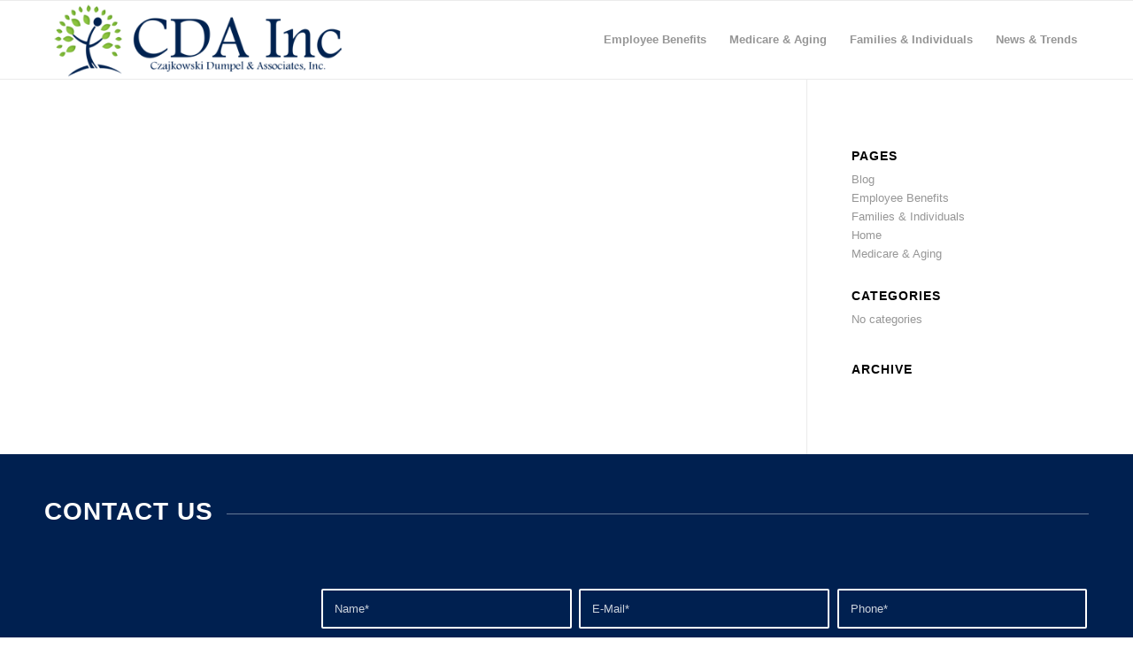

--- FILE ---
content_type: text/html; charset=UTF-8
request_url: https://cdainc.net/tag/procedure/
body_size: 10654
content:
<!DOCTYPE html>
<html lang="en-US" class="html_stretched responsive av-preloader-disabled  html_header_top html_logo_left html_main_nav_header html_menu_right html_slim html_header_sticky html_header_shrinking html_mobile_menu_phone html_header_searchicon_disabled html_content_align_center html_header_unstick_top_disabled html_header_stretch_disabled html_av-overlay-side html_av-overlay-side-classic html_av-submenu-noclone av-cookies-no-cookie-consent av-no-preview av-default-lightbox html_text_menu_active av-mobile-menu-switch-default">
<head>
<meta charset="UTF-8" />
<meta name="robots" content="noindex, follow" />


<!-- mobile setting -->
<meta name="viewport" content="width=device-width, initial-scale=1">

<!-- Scripts/CSS and wp_head hook -->
<title>procedure &#8211; CDA, Inc.</title>
<meta name='robots' content='max-image-preview:large' />
	<style>img:is([sizes="auto" i], [sizes^="auto," i]) { contain-intrinsic-size: 3000px 1500px }</style>
	<link rel="alternate" type="application/rss+xml" title="CDA, Inc. &raquo; Feed" href="https://cdainc.net/feed/" />
<link rel="alternate" type="application/rss+xml" title="CDA, Inc. &raquo; Comments Feed" href="https://cdainc.net/comments/feed/" />
<link rel="alternate" type="application/rss+xml" title="CDA, Inc. &raquo; procedure Tag Feed" href="https://cdainc.net/tag/procedure/feed/" />
<script type="text/javascript">
/* <![CDATA[ */
window._wpemojiSettings = {"baseUrl":"https:\/\/s.w.org\/images\/core\/emoji\/16.0.1\/72x72\/","ext":".png","svgUrl":"https:\/\/s.w.org\/images\/core\/emoji\/16.0.1\/svg\/","svgExt":".svg","source":{"concatemoji":"https:\/\/cdainc.net\/wp-includes\/js\/wp-emoji-release.min.js?ver=6.8.3"}};
/*! This file is auto-generated */
!function(s,n){var o,i,e;function c(e){try{var t={supportTests:e,timestamp:(new Date).valueOf()};sessionStorage.setItem(o,JSON.stringify(t))}catch(e){}}function p(e,t,n){e.clearRect(0,0,e.canvas.width,e.canvas.height),e.fillText(t,0,0);var t=new Uint32Array(e.getImageData(0,0,e.canvas.width,e.canvas.height).data),a=(e.clearRect(0,0,e.canvas.width,e.canvas.height),e.fillText(n,0,0),new Uint32Array(e.getImageData(0,0,e.canvas.width,e.canvas.height).data));return t.every(function(e,t){return e===a[t]})}function u(e,t){e.clearRect(0,0,e.canvas.width,e.canvas.height),e.fillText(t,0,0);for(var n=e.getImageData(16,16,1,1),a=0;a<n.data.length;a++)if(0!==n.data[a])return!1;return!0}function f(e,t,n,a){switch(t){case"flag":return n(e,"\ud83c\udff3\ufe0f\u200d\u26a7\ufe0f","\ud83c\udff3\ufe0f\u200b\u26a7\ufe0f")?!1:!n(e,"\ud83c\udde8\ud83c\uddf6","\ud83c\udde8\u200b\ud83c\uddf6")&&!n(e,"\ud83c\udff4\udb40\udc67\udb40\udc62\udb40\udc65\udb40\udc6e\udb40\udc67\udb40\udc7f","\ud83c\udff4\u200b\udb40\udc67\u200b\udb40\udc62\u200b\udb40\udc65\u200b\udb40\udc6e\u200b\udb40\udc67\u200b\udb40\udc7f");case"emoji":return!a(e,"\ud83e\udedf")}return!1}function g(e,t,n,a){var r="undefined"!=typeof WorkerGlobalScope&&self instanceof WorkerGlobalScope?new OffscreenCanvas(300,150):s.createElement("canvas"),o=r.getContext("2d",{willReadFrequently:!0}),i=(o.textBaseline="top",o.font="600 32px Arial",{});return e.forEach(function(e){i[e]=t(o,e,n,a)}),i}function t(e){var t=s.createElement("script");t.src=e,t.defer=!0,s.head.appendChild(t)}"undefined"!=typeof Promise&&(o="wpEmojiSettingsSupports",i=["flag","emoji"],n.supports={everything:!0,everythingExceptFlag:!0},e=new Promise(function(e){s.addEventListener("DOMContentLoaded",e,{once:!0})}),new Promise(function(t){var n=function(){try{var e=JSON.parse(sessionStorage.getItem(o));if("object"==typeof e&&"number"==typeof e.timestamp&&(new Date).valueOf()<e.timestamp+604800&&"object"==typeof e.supportTests)return e.supportTests}catch(e){}return null}();if(!n){if("undefined"!=typeof Worker&&"undefined"!=typeof OffscreenCanvas&&"undefined"!=typeof URL&&URL.createObjectURL&&"undefined"!=typeof Blob)try{var e="postMessage("+g.toString()+"("+[JSON.stringify(i),f.toString(),p.toString(),u.toString()].join(",")+"));",a=new Blob([e],{type:"text/javascript"}),r=new Worker(URL.createObjectURL(a),{name:"wpTestEmojiSupports"});return void(r.onmessage=function(e){c(n=e.data),r.terminate(),t(n)})}catch(e){}c(n=g(i,f,p,u))}t(n)}).then(function(e){for(var t in e)n.supports[t]=e[t],n.supports.everything=n.supports.everything&&n.supports[t],"flag"!==t&&(n.supports.everythingExceptFlag=n.supports.everythingExceptFlag&&n.supports[t]);n.supports.everythingExceptFlag=n.supports.everythingExceptFlag&&!n.supports.flag,n.DOMReady=!1,n.readyCallback=function(){n.DOMReady=!0}}).then(function(){return e}).then(function(){var e;n.supports.everything||(n.readyCallback(),(e=n.source||{}).concatemoji?t(e.concatemoji):e.wpemoji&&e.twemoji&&(t(e.twemoji),t(e.wpemoji)))}))}((window,document),window._wpemojiSettings);
/* ]]> */
</script>
<link rel='stylesheet' id='avia-grid-css' href='https://cdainc.net/wp-content/themes/enfold/css/grid.min.css?ver=6.0.2' type='text/css' media='all' />
<link rel='stylesheet' id='avia-base-css' href='https://cdainc.net/wp-content/themes/enfold/css/base.min.css?ver=6.0.2' type='text/css' media='all' />
<link rel='stylesheet' id='avia-layout-css' href='https://cdainc.net/wp-content/themes/enfold/css/layout.min.css?ver=6.0.2' type='text/css' media='all' />
<link rel='stylesheet' id='avia-module-blog-css' href='https://cdainc.net/wp-content/themes/enfold/config-templatebuilder/avia-shortcodes/blog/blog.min.css?ver=6.0.2' type='text/css' media='all' />
<link rel='stylesheet' id='avia-module-postslider-css' href='https://cdainc.net/wp-content/themes/enfold/config-templatebuilder/avia-shortcodes/postslider/postslider.min.css?ver=6.0.2' type='text/css' media='all' />
<link rel='stylesheet' id='avia-module-button-css' href='https://cdainc.net/wp-content/themes/enfold/config-templatebuilder/avia-shortcodes/buttons/buttons.min.css?ver=6.0.2' type='text/css' media='all' />
<link rel='stylesheet' id='avia-module-comments-css' href='https://cdainc.net/wp-content/themes/enfold/config-templatebuilder/avia-shortcodes/comments/comments.min.css?ver=6.0.2' type='text/css' media='all' />
<link rel='stylesheet' id='avia-module-contact-css' href='https://cdainc.net/wp-content/themes/enfold/config-templatebuilder/avia-shortcodes/contact/contact.min.css?ver=6.0.2' type='text/css' media='all' />
<link rel='stylesheet' id='avia-module-slideshow-css' href='https://cdainc.net/wp-content/themes/enfold/config-templatebuilder/avia-shortcodes/slideshow/slideshow.min.css?ver=6.0.2' type='text/css' media='all' />
<link rel='stylesheet' id='avia-module-gallery-css' href='https://cdainc.net/wp-content/themes/enfold/config-templatebuilder/avia-shortcodes/gallery/gallery.min.css?ver=6.0.2' type='text/css' media='all' />
<link rel='stylesheet' id='avia-module-gridrow-css' href='https://cdainc.net/wp-content/themes/enfold/config-templatebuilder/avia-shortcodes/grid_row/grid_row.min.css?ver=6.0.2' type='text/css' media='all' />
<link rel='stylesheet' id='avia-module-heading-css' href='https://cdainc.net/wp-content/themes/enfold/config-templatebuilder/avia-shortcodes/heading/heading.min.css?ver=6.0.2' type='text/css' media='all' />
<link rel='stylesheet' id='avia-module-hr-css' href='https://cdainc.net/wp-content/themes/enfold/config-templatebuilder/avia-shortcodes/hr/hr.min.css?ver=6.0.2' type='text/css' media='all' />
<link rel='stylesheet' id='avia-module-icon-css' href='https://cdainc.net/wp-content/themes/enfold/config-templatebuilder/avia-shortcodes/icon/icon.min.css?ver=6.0.2' type='text/css' media='all' />
<link rel='stylesheet' id='avia-module-iconbox-css' href='https://cdainc.net/wp-content/themes/enfold/config-templatebuilder/avia-shortcodes/iconbox/iconbox.min.css?ver=6.0.2' type='text/css' media='all' />
<link rel='stylesheet' id='avia-module-iconlist-css' href='https://cdainc.net/wp-content/themes/enfold/config-templatebuilder/avia-shortcodes/iconlist/iconlist.min.css?ver=6.0.2' type='text/css' media='all' />
<link rel='stylesheet' id='avia-module-image-css' href='https://cdainc.net/wp-content/themes/enfold/config-templatebuilder/avia-shortcodes/image/image.min.css?ver=6.0.2' type='text/css' media='all' />
<link rel='stylesheet' id='avia-module-social-css' href='https://cdainc.net/wp-content/themes/enfold/config-templatebuilder/avia-shortcodes/social_share/social_share.min.css?ver=6.0.2' type='text/css' media='all' />
<link rel='stylesheet' id='avia-module-tabs-css' href='https://cdainc.net/wp-content/themes/enfold/config-templatebuilder/avia-shortcodes/tabs/tabs.min.css?ver=6.0.2' type='text/css' media='all' />
<link rel='stylesheet' id='avia-module-team-css' href='https://cdainc.net/wp-content/themes/enfold/config-templatebuilder/avia-shortcodes/team/team.min.css?ver=6.0.2' type='text/css' media='all' />
<link rel='stylesheet' id='avia-module-testimonials-css' href='https://cdainc.net/wp-content/themes/enfold/config-templatebuilder/avia-shortcodes/testimonials/testimonials.min.css?ver=6.0.2' type='text/css' media='all' />
<link rel='stylesheet' id='avia-module-timeline-css' href='https://cdainc.net/wp-content/themes/enfold/config-templatebuilder/avia-shortcodes/timeline/timeline.min.css?ver=6.0.2' type='text/css' media='all' />
<link rel='stylesheet' id='avia-module-toggles-css' href='https://cdainc.net/wp-content/themes/enfold/config-templatebuilder/avia-shortcodes/toggles/toggles.min.css?ver=6.0.2' type='text/css' media='all' />
<link rel='stylesheet' id='avia-module-video-css' href='https://cdainc.net/wp-content/themes/enfold/config-templatebuilder/avia-shortcodes/video/video.min.css?ver=6.0.2' type='text/css' media='all' />
<style id='wp-emoji-styles-inline-css' type='text/css'>

	img.wp-smiley, img.emoji {
		display: inline !important;
		border: none !important;
		box-shadow: none !important;
		height: 1em !important;
		width: 1em !important;
		margin: 0 0.07em !important;
		vertical-align: -0.1em !important;
		background: none !important;
		padding: 0 !important;
	}
</style>
<link rel='stylesheet' id='wp-block-library-css' href='https://cdainc.net/wp-includes/css/dist/block-library/style.min.css?ver=6.8.3' type='text/css' media='all' />
<link rel='stylesheet' id='coblocks-frontend-css' href='https://cdainc.net/wp-content/plugins/coblocks/dist/style-coblocks-1.css?ver=3.1.16' type='text/css' media='all' />
<link rel='stylesheet' id='coblocks-extensions-css' href='https://cdainc.net/wp-content/plugins/coblocks/dist/style-coblocks-extensions.css?ver=3.1.16' type='text/css' media='all' />
<link rel='stylesheet' id='coblocks-animation-css' href='https://cdainc.net/wp-content/plugins/coblocks/dist/style-coblocks-animation.css?ver=2677611078ee87eb3b1c' type='text/css' media='all' />
<style id='global-styles-inline-css' type='text/css'>
:root{--wp--preset--aspect-ratio--square: 1;--wp--preset--aspect-ratio--4-3: 4/3;--wp--preset--aspect-ratio--3-4: 3/4;--wp--preset--aspect-ratio--3-2: 3/2;--wp--preset--aspect-ratio--2-3: 2/3;--wp--preset--aspect-ratio--16-9: 16/9;--wp--preset--aspect-ratio--9-16: 9/16;--wp--preset--color--black: #000000;--wp--preset--color--cyan-bluish-gray: #abb8c3;--wp--preset--color--white: #ffffff;--wp--preset--color--pale-pink: #f78da7;--wp--preset--color--vivid-red: #cf2e2e;--wp--preset--color--luminous-vivid-orange: #ff6900;--wp--preset--color--luminous-vivid-amber: #fcb900;--wp--preset--color--light-green-cyan: #7bdcb5;--wp--preset--color--vivid-green-cyan: #00d084;--wp--preset--color--pale-cyan-blue: #8ed1fc;--wp--preset--color--vivid-cyan-blue: #0693e3;--wp--preset--color--vivid-purple: #9b51e0;--wp--preset--color--metallic-red: #b02b2c;--wp--preset--color--maximum-yellow-red: #edae44;--wp--preset--color--yellow-sun: #eeee22;--wp--preset--color--palm-leaf: #83a846;--wp--preset--color--aero: #7bb0e7;--wp--preset--color--old-lavender: #745f7e;--wp--preset--color--steel-teal: #5f8789;--wp--preset--color--raspberry-pink: #d65799;--wp--preset--color--medium-turquoise: #4ecac2;--wp--preset--gradient--vivid-cyan-blue-to-vivid-purple: linear-gradient(135deg,rgba(6,147,227,1) 0%,rgb(155,81,224) 100%);--wp--preset--gradient--light-green-cyan-to-vivid-green-cyan: linear-gradient(135deg,rgb(122,220,180) 0%,rgb(0,208,130) 100%);--wp--preset--gradient--luminous-vivid-amber-to-luminous-vivid-orange: linear-gradient(135deg,rgba(252,185,0,1) 0%,rgba(255,105,0,1) 100%);--wp--preset--gradient--luminous-vivid-orange-to-vivid-red: linear-gradient(135deg,rgba(255,105,0,1) 0%,rgb(207,46,46) 100%);--wp--preset--gradient--very-light-gray-to-cyan-bluish-gray: linear-gradient(135deg,rgb(238,238,238) 0%,rgb(169,184,195) 100%);--wp--preset--gradient--cool-to-warm-spectrum: linear-gradient(135deg,rgb(74,234,220) 0%,rgb(151,120,209) 20%,rgb(207,42,186) 40%,rgb(238,44,130) 60%,rgb(251,105,98) 80%,rgb(254,248,76) 100%);--wp--preset--gradient--blush-light-purple: linear-gradient(135deg,rgb(255,206,236) 0%,rgb(152,150,240) 100%);--wp--preset--gradient--blush-bordeaux: linear-gradient(135deg,rgb(254,205,165) 0%,rgb(254,45,45) 50%,rgb(107,0,62) 100%);--wp--preset--gradient--luminous-dusk: linear-gradient(135deg,rgb(255,203,112) 0%,rgb(199,81,192) 50%,rgb(65,88,208) 100%);--wp--preset--gradient--pale-ocean: linear-gradient(135deg,rgb(255,245,203) 0%,rgb(182,227,212) 50%,rgb(51,167,181) 100%);--wp--preset--gradient--electric-grass: linear-gradient(135deg,rgb(202,248,128) 0%,rgb(113,206,126) 100%);--wp--preset--gradient--midnight: linear-gradient(135deg,rgb(2,3,129) 0%,rgb(40,116,252) 100%);--wp--preset--font-size--small: 1rem;--wp--preset--font-size--medium: 1.125rem;--wp--preset--font-size--large: 1.75rem;--wp--preset--font-size--x-large: clamp(1.75rem, 3vw, 2.25rem);--wp--preset--spacing--20: 0.44rem;--wp--preset--spacing--30: 0.67rem;--wp--preset--spacing--40: 1rem;--wp--preset--spacing--50: 1.5rem;--wp--preset--spacing--60: 2.25rem;--wp--preset--spacing--70: 3.38rem;--wp--preset--spacing--80: 5.06rem;--wp--preset--shadow--natural: 6px 6px 9px rgba(0, 0, 0, 0.2);--wp--preset--shadow--deep: 12px 12px 50px rgba(0, 0, 0, 0.4);--wp--preset--shadow--sharp: 6px 6px 0px rgba(0, 0, 0, 0.2);--wp--preset--shadow--outlined: 6px 6px 0px -3px rgba(255, 255, 255, 1), 6px 6px rgba(0, 0, 0, 1);--wp--preset--shadow--crisp: 6px 6px 0px rgba(0, 0, 0, 1);}:root { --wp--style--global--content-size: 800px;--wp--style--global--wide-size: 1130px; }:where(body) { margin: 0; }.wp-site-blocks > .alignleft { float: left; margin-right: 2em; }.wp-site-blocks > .alignright { float: right; margin-left: 2em; }.wp-site-blocks > .aligncenter { justify-content: center; margin-left: auto; margin-right: auto; }:where(.is-layout-flex){gap: 0.5em;}:where(.is-layout-grid){gap: 0.5em;}.is-layout-flow > .alignleft{float: left;margin-inline-start: 0;margin-inline-end: 2em;}.is-layout-flow > .alignright{float: right;margin-inline-start: 2em;margin-inline-end: 0;}.is-layout-flow > .aligncenter{margin-left: auto !important;margin-right: auto !important;}.is-layout-constrained > .alignleft{float: left;margin-inline-start: 0;margin-inline-end: 2em;}.is-layout-constrained > .alignright{float: right;margin-inline-start: 2em;margin-inline-end: 0;}.is-layout-constrained > .aligncenter{margin-left: auto !important;margin-right: auto !important;}.is-layout-constrained > :where(:not(.alignleft):not(.alignright):not(.alignfull)){max-width: var(--wp--style--global--content-size);margin-left: auto !important;margin-right: auto !important;}.is-layout-constrained > .alignwide{max-width: var(--wp--style--global--wide-size);}body .is-layout-flex{display: flex;}.is-layout-flex{flex-wrap: wrap;align-items: center;}.is-layout-flex > :is(*, div){margin: 0;}body .is-layout-grid{display: grid;}.is-layout-grid > :is(*, div){margin: 0;}body{padding-top: 0px;padding-right: 0px;padding-bottom: 0px;padding-left: 0px;}a:where(:not(.wp-element-button)){text-decoration: underline;}:root :where(.wp-element-button, .wp-block-button__link){background-color: #32373c;border-width: 0;color: #fff;font-family: inherit;font-size: inherit;line-height: inherit;padding: calc(0.667em + 2px) calc(1.333em + 2px);text-decoration: none;}.has-black-color{color: var(--wp--preset--color--black) !important;}.has-cyan-bluish-gray-color{color: var(--wp--preset--color--cyan-bluish-gray) !important;}.has-white-color{color: var(--wp--preset--color--white) !important;}.has-pale-pink-color{color: var(--wp--preset--color--pale-pink) !important;}.has-vivid-red-color{color: var(--wp--preset--color--vivid-red) !important;}.has-luminous-vivid-orange-color{color: var(--wp--preset--color--luminous-vivid-orange) !important;}.has-luminous-vivid-amber-color{color: var(--wp--preset--color--luminous-vivid-amber) !important;}.has-light-green-cyan-color{color: var(--wp--preset--color--light-green-cyan) !important;}.has-vivid-green-cyan-color{color: var(--wp--preset--color--vivid-green-cyan) !important;}.has-pale-cyan-blue-color{color: var(--wp--preset--color--pale-cyan-blue) !important;}.has-vivid-cyan-blue-color{color: var(--wp--preset--color--vivid-cyan-blue) !important;}.has-vivid-purple-color{color: var(--wp--preset--color--vivid-purple) !important;}.has-metallic-red-color{color: var(--wp--preset--color--metallic-red) !important;}.has-maximum-yellow-red-color{color: var(--wp--preset--color--maximum-yellow-red) !important;}.has-yellow-sun-color{color: var(--wp--preset--color--yellow-sun) !important;}.has-palm-leaf-color{color: var(--wp--preset--color--palm-leaf) !important;}.has-aero-color{color: var(--wp--preset--color--aero) !important;}.has-old-lavender-color{color: var(--wp--preset--color--old-lavender) !important;}.has-steel-teal-color{color: var(--wp--preset--color--steel-teal) !important;}.has-raspberry-pink-color{color: var(--wp--preset--color--raspberry-pink) !important;}.has-medium-turquoise-color{color: var(--wp--preset--color--medium-turquoise) !important;}.has-black-background-color{background-color: var(--wp--preset--color--black) !important;}.has-cyan-bluish-gray-background-color{background-color: var(--wp--preset--color--cyan-bluish-gray) !important;}.has-white-background-color{background-color: var(--wp--preset--color--white) !important;}.has-pale-pink-background-color{background-color: var(--wp--preset--color--pale-pink) !important;}.has-vivid-red-background-color{background-color: var(--wp--preset--color--vivid-red) !important;}.has-luminous-vivid-orange-background-color{background-color: var(--wp--preset--color--luminous-vivid-orange) !important;}.has-luminous-vivid-amber-background-color{background-color: var(--wp--preset--color--luminous-vivid-amber) !important;}.has-light-green-cyan-background-color{background-color: var(--wp--preset--color--light-green-cyan) !important;}.has-vivid-green-cyan-background-color{background-color: var(--wp--preset--color--vivid-green-cyan) !important;}.has-pale-cyan-blue-background-color{background-color: var(--wp--preset--color--pale-cyan-blue) !important;}.has-vivid-cyan-blue-background-color{background-color: var(--wp--preset--color--vivid-cyan-blue) !important;}.has-vivid-purple-background-color{background-color: var(--wp--preset--color--vivid-purple) !important;}.has-metallic-red-background-color{background-color: var(--wp--preset--color--metallic-red) !important;}.has-maximum-yellow-red-background-color{background-color: var(--wp--preset--color--maximum-yellow-red) !important;}.has-yellow-sun-background-color{background-color: var(--wp--preset--color--yellow-sun) !important;}.has-palm-leaf-background-color{background-color: var(--wp--preset--color--palm-leaf) !important;}.has-aero-background-color{background-color: var(--wp--preset--color--aero) !important;}.has-old-lavender-background-color{background-color: var(--wp--preset--color--old-lavender) !important;}.has-steel-teal-background-color{background-color: var(--wp--preset--color--steel-teal) !important;}.has-raspberry-pink-background-color{background-color: var(--wp--preset--color--raspberry-pink) !important;}.has-medium-turquoise-background-color{background-color: var(--wp--preset--color--medium-turquoise) !important;}.has-black-border-color{border-color: var(--wp--preset--color--black) !important;}.has-cyan-bluish-gray-border-color{border-color: var(--wp--preset--color--cyan-bluish-gray) !important;}.has-white-border-color{border-color: var(--wp--preset--color--white) !important;}.has-pale-pink-border-color{border-color: var(--wp--preset--color--pale-pink) !important;}.has-vivid-red-border-color{border-color: var(--wp--preset--color--vivid-red) !important;}.has-luminous-vivid-orange-border-color{border-color: var(--wp--preset--color--luminous-vivid-orange) !important;}.has-luminous-vivid-amber-border-color{border-color: var(--wp--preset--color--luminous-vivid-amber) !important;}.has-light-green-cyan-border-color{border-color: var(--wp--preset--color--light-green-cyan) !important;}.has-vivid-green-cyan-border-color{border-color: var(--wp--preset--color--vivid-green-cyan) !important;}.has-pale-cyan-blue-border-color{border-color: var(--wp--preset--color--pale-cyan-blue) !important;}.has-vivid-cyan-blue-border-color{border-color: var(--wp--preset--color--vivid-cyan-blue) !important;}.has-vivid-purple-border-color{border-color: var(--wp--preset--color--vivid-purple) !important;}.has-metallic-red-border-color{border-color: var(--wp--preset--color--metallic-red) !important;}.has-maximum-yellow-red-border-color{border-color: var(--wp--preset--color--maximum-yellow-red) !important;}.has-yellow-sun-border-color{border-color: var(--wp--preset--color--yellow-sun) !important;}.has-palm-leaf-border-color{border-color: var(--wp--preset--color--palm-leaf) !important;}.has-aero-border-color{border-color: var(--wp--preset--color--aero) !important;}.has-old-lavender-border-color{border-color: var(--wp--preset--color--old-lavender) !important;}.has-steel-teal-border-color{border-color: var(--wp--preset--color--steel-teal) !important;}.has-raspberry-pink-border-color{border-color: var(--wp--preset--color--raspberry-pink) !important;}.has-medium-turquoise-border-color{border-color: var(--wp--preset--color--medium-turquoise) !important;}.has-vivid-cyan-blue-to-vivid-purple-gradient-background{background: var(--wp--preset--gradient--vivid-cyan-blue-to-vivid-purple) !important;}.has-light-green-cyan-to-vivid-green-cyan-gradient-background{background: var(--wp--preset--gradient--light-green-cyan-to-vivid-green-cyan) !important;}.has-luminous-vivid-amber-to-luminous-vivid-orange-gradient-background{background: var(--wp--preset--gradient--luminous-vivid-amber-to-luminous-vivid-orange) !important;}.has-luminous-vivid-orange-to-vivid-red-gradient-background{background: var(--wp--preset--gradient--luminous-vivid-orange-to-vivid-red) !important;}.has-very-light-gray-to-cyan-bluish-gray-gradient-background{background: var(--wp--preset--gradient--very-light-gray-to-cyan-bluish-gray) !important;}.has-cool-to-warm-spectrum-gradient-background{background: var(--wp--preset--gradient--cool-to-warm-spectrum) !important;}.has-blush-light-purple-gradient-background{background: var(--wp--preset--gradient--blush-light-purple) !important;}.has-blush-bordeaux-gradient-background{background: var(--wp--preset--gradient--blush-bordeaux) !important;}.has-luminous-dusk-gradient-background{background: var(--wp--preset--gradient--luminous-dusk) !important;}.has-pale-ocean-gradient-background{background: var(--wp--preset--gradient--pale-ocean) !important;}.has-electric-grass-gradient-background{background: var(--wp--preset--gradient--electric-grass) !important;}.has-midnight-gradient-background{background: var(--wp--preset--gradient--midnight) !important;}.has-small-font-size{font-size: var(--wp--preset--font-size--small) !important;}.has-medium-font-size{font-size: var(--wp--preset--font-size--medium) !important;}.has-large-font-size{font-size: var(--wp--preset--font-size--large) !important;}.has-x-large-font-size{font-size: var(--wp--preset--font-size--x-large) !important;}
:where(.wp-block-post-template.is-layout-flex){gap: 1.25em;}:where(.wp-block-post-template.is-layout-grid){gap: 1.25em;}
:where(.wp-block-columns.is-layout-flex){gap: 2em;}:where(.wp-block-columns.is-layout-grid){gap: 2em;}
:root :where(.wp-block-pullquote){font-size: 1.5em;line-height: 1.6;}
</style>
<link rel='stylesheet' id='wp-components-css' href='https://cdainc.net/wp-includes/css/dist/components/style.min.css?ver=6.8.3' type='text/css' media='all' />
<link rel='stylesheet' id='godaddy-styles-css' href='https://cdainc.net/wp-content/mu-plugins/vendor/wpex/godaddy-launch/includes/Dependencies/GoDaddy/Styles/build/latest.css?ver=2.0.2' type='text/css' media='all' />
<link rel='stylesheet' id='avia-scs-css' href='https://cdainc.net/wp-content/themes/enfold/css/shortcodes.min.css?ver=6.0.2' type='text/css' media='all' />
<link rel='stylesheet' id='avia-fold-unfold-css' href='https://cdainc.net/wp-content/themes/enfold/css/avia-snippet-fold-unfold.min.css?ver=6.0.2' type='text/css' media='all' />
<link rel='stylesheet' id='avia-popup-css-css' href='https://cdainc.net/wp-content/themes/enfold/js/aviapopup/magnific-popup.min.css?ver=6.0.2' type='text/css' media='screen' />
<link rel='stylesheet' id='avia-lightbox-css' href='https://cdainc.net/wp-content/themes/enfold/css/avia-snippet-lightbox.min.css?ver=6.0.2' type='text/css' media='screen' />
<link rel='stylesheet' id='avia-dynamic-css' href='https://cdainc.net/wp-content/uploads/dynamic_avia/enfold.css?ver=690cc8d4c5867' type='text/css' media='all' />
<link rel='stylesheet' id='avia-custom-css' href='https://cdainc.net/wp-content/themes/enfold/css/custom.css?ver=6.0.2' type='text/css' media='all' />
<script type="text/javascript" src="https://cdainc.net/wp-includes/js/jquery/jquery.min.js?ver=3.7.1" id="jquery-core-js"></script>
<script type="text/javascript" src="https://cdainc.net/wp-includes/js/jquery/jquery-migrate.min.js?ver=3.4.1" id="jquery-migrate-js"></script>
<script type="text/javascript" src="https://cdainc.net/wp-content/themes/enfold/js/avia-js.min.js?ver=6.0.2" id="avia-js-js"></script>
<script type="text/javascript" src="https://cdainc.net/wp-content/themes/enfold/js/avia-compat.min.js?ver=6.0.2" id="avia-compat-js"></script>
<link rel="https://api.w.org/" href="https://cdainc.net/wp-json/" /><link rel="alternate" title="JSON" type="application/json" href="https://cdainc.net/wp-json/wp/v2/tags/101" /><link rel="EditURI" type="application/rsd+xml" title="RSD" href="https://cdainc.net/xmlrpc.php?rsd" />
<meta name="generator" content="WordPress 6.8.3" />
<link rel="profile" href="https://gmpg.org/xfn/11" />
<link rel="alternate" type="application/rss+xml" title="CDA, Inc. RSS2 Feed" href="https://cdainc.net/feed/" />
<link rel="pingback" href="https://cdainc.net/xmlrpc.php" />
<!--[if lt IE 9]><script src="https://cdainc.net/wp-content/themes/enfold/js/html5shiv.js"></script><![endif]-->
<link rel="icon" href="https://cdainc.net/wp-content/uploads/2024/08/cropped-CDA-Favicon-300x300.png" type="image/png">
<link rel="icon" href="https://cdainc.net/wp-content/uploads/2024/08/cropped-CDA-Favicon-32x32.png" sizes="32x32" />
<link rel="icon" href="https://cdainc.net/wp-content/uploads/2024/08/cropped-CDA-Favicon-192x192.png" sizes="192x192" />
<link rel="apple-touch-icon" href="https://cdainc.net/wp-content/uploads/2024/08/cropped-CDA-Favicon-180x180.png" />
<meta name="msapplication-TileImage" content="https://cdainc.net/wp-content/uploads/2024/08/cropped-CDA-Favicon-270x270.png" />
<style type="text/css">
		@font-face {font-family: 'entypo-fontello'; font-weight: normal; font-style: normal; font-display: auto;
		src: url('https://cdainc.net/wp-content/themes/enfold/config-templatebuilder/avia-template-builder/assets/fonts/entypo-fontello.woff2') format('woff2'),
		url('https://cdainc.net/wp-content/themes/enfold/config-templatebuilder/avia-template-builder/assets/fonts/entypo-fontello.woff') format('woff'),
		url('https://cdainc.net/wp-content/themes/enfold/config-templatebuilder/avia-template-builder/assets/fonts/entypo-fontello.ttf') format('truetype'),
		url('https://cdainc.net/wp-content/themes/enfold/config-templatebuilder/avia-template-builder/assets/fonts/entypo-fontello.svg#entypo-fontello') format('svg'),
		url('https://cdainc.net/wp-content/themes/enfold/config-templatebuilder/avia-template-builder/assets/fonts/entypo-fontello.eot'),
		url('https://cdainc.net/wp-content/themes/enfold/config-templatebuilder/avia-template-builder/assets/fonts/entypo-fontello.eot?#iefix') format('embedded-opentype');
		} #top .avia-font-entypo-fontello, body .avia-font-entypo-fontello, html body [data-av_iconfont='entypo-fontello']:before{ font-family: 'entypo-fontello'; }
		</style>

<!--
Debugging Info for Theme support: 

Theme: Enfold
Version: 6.0.2
Installed: enfold
AviaFramework Version: 5.6
AviaBuilder Version: 5.3
aviaElementManager Version: 1.0.1
ML:512-PU:25-PLA:2
WP:6.8.3
Compress: CSS:load minified only - JS:load minified only
Updates: enabled - token has changed and not verified
PLAu:1
-->
</head>

<body id="top" class="archive tag tag-procedure tag-101 wp-theme-enfold stretched rtl_columns av-curtain-numeric avia-responsive-images-support" itemscope="itemscope" itemtype="https://schema.org/WebPage" >

	
	<div id='wrap_all'>

	
<header id='header' class='all_colors header_color light_bg_color  av_header_top av_logo_left av_main_nav_header av_menu_right av_slim av_header_sticky av_header_shrinking av_header_stretch_disabled av_mobile_menu_phone av_header_searchicon_disabled av_header_unstick_top_disabled av_bottom_nav_disabled  av_header_border_disabled' data-av_shrink_factor='50' role="banner" itemscope="itemscope" itemtype="https://schema.org/WPHeader" >

		<div  id='header_main' class='container_wrap container_wrap_logo'>

        <div class='container av-logo-container'><div class='inner-container'><span class='logo avia-standard-logo'><a href='https://cdainc.net/' class='' aria-label='CDA-logo-h3' title='CDA-logo-h3'><img src="https://cdainc.net/wp-content/uploads/2024/08/CDA-logo-h3.png" srcset="https://cdainc.net/wp-content/uploads/2024/08/CDA-logo-h3.png 400w, https://cdainc.net/wp-content/uploads/2024/08/CDA-logo-h3-300x76.png 300w" sizes="(max-width: 400px) 100vw, 400px" height="100" width="300" alt='CDA, Inc.' title='CDA-logo-h3' /></a></span><nav class='main_menu' data-selectname='Select a page'  role="navigation" itemscope="itemscope" itemtype="https://schema.org/SiteNavigationElement" ><div class="avia-menu av-main-nav-wrap"><ul role="menu" class="menu av-main-nav" id="avia-menu"><li role="menuitem" id="menu-item-90" class="menu-item menu-item-type-post_type menu-item-object-page menu-item-top-level menu-item-top-level-1"><a href="https://cdainc.net/employee-benefits/" itemprop="url" tabindex="0"><span class="avia-bullet"></span><span class="avia-menu-text">Employee Benefits</span><span class="avia-menu-fx"><span class="avia-arrow-wrap"><span class="avia-arrow"></span></span></span></a></li>
<li role="menuitem" id="menu-item-115" class="menu-item menu-item-type-post_type menu-item-object-page menu-item-top-level menu-item-top-level-2"><a href="https://cdainc.net/medicare-aging/" itemprop="url" tabindex="0"><span class="avia-bullet"></span><span class="avia-menu-text">Medicare &#038; Aging</span><span class="avia-menu-fx"><span class="avia-arrow-wrap"><span class="avia-arrow"></span></span></span></a></li>
<li role="menuitem" id="menu-item-129" class="menu-item menu-item-type-post_type menu-item-object-page menu-item-top-level menu-item-top-level-3"><a href="https://cdainc.net/families-individuals/" itemprop="url" tabindex="0"><span class="avia-bullet"></span><span class="avia-menu-text">Families &#038; Individuals</span><span class="avia-menu-fx"><span class="avia-arrow-wrap"><span class="avia-arrow"></span></span></span></a></li>
<li role="menuitem" id="menu-item-2034" class="menu-item menu-item-type-custom menu-item-object-custom menu-item-top-level menu-item-top-level-4"><a href="https://blog.cdainc.net/" itemprop="url" tabindex="0"><span class="avia-bullet"></span><span class="avia-menu-text">News &#038; Trends</span><span class="avia-menu-fx"><span class="avia-arrow-wrap"><span class="avia-arrow"></span></span></span></a></li>
<li class="av-burger-menu-main menu-item-avia-special " role="menuitem">
	        			<a href="#" aria-label="Menu" aria-hidden="false">
							<span class="av-hamburger av-hamburger--spin av-js-hamburger">
								<span class="av-hamburger-box">
						          <span class="av-hamburger-inner"></span>
						          <strong>Menu</strong>
								</span>
							</span>
							<span class="avia_hidden_link_text">Menu</span>
						</a>
	        		   </li></ul></div></nav></div> </div> 
		<!-- end container_wrap-->
		</div>
<div class="header_bg"></div>
<!-- end header -->
</header>

	<div id='main' class='all_colors' data-scroll-offset='88'>

	
		<div class='container_wrap container_wrap_first main_color sidebar_right'>

			<div class='container template-blog '>

				<main class='content av-content-small alpha units av-main-tag'  role="main" itemprop="mainContentOfPage" itemscope="itemscope" itemtype="https://schema.org/Blog" >

					<div class="category-term-description">
											</div>

					
				<!--end content-->
				</main>

				<aside class='sidebar sidebar_right   alpha units'  role="complementary" itemscope="itemscope" itemtype="https://schema.org/WPSideBar" ><div class="inner_sidebar extralight-border"><section class="widget widget_pages"><h3 class='widgettitle'>Pages</h3><ul><li class="page_item page-item-5 current_page_parent"><a href="https://cdainc.net/blog/">Blog</a></li>
<li class="page_item page-item-49"><a href="https://cdainc.net/employee-benefits/">Employee Benefits</a></li>
<li class="page_item page-item-126"><a href="https://cdainc.net/families-individuals/">Families &#038; Individuals</a></li>
<li class="page_item page-item-4"><a href="https://cdainc.net/">Home</a></li>
<li class="page_item page-item-110"><a href="https://cdainc.net/medicare-aging/">Medicare &#038; Aging</a></li>
</ul><span class="seperator extralight-border"></span></section><section class="widget widget_categories"><h3 class='widgettitle'>Categories</h3><ul><li class="cat-item-none">No categories</li></ul><span class="seperator extralight-border"></span></section><section class="widget widget_archive"><h3 class='widgettitle'>Archive</h3><ul></ul><span class="seperator extralight-border"></span></section></div></aside>
			</div><!--end container-->

		</div><!-- close default .container_wrap element -->

<div class="footer-page-content footer_color" id="footer-page"><style type="text/css" data-created_by="avia_inline_auto" id="style-css-av-m08azut8-c6e4cc9c5310ad97f7cd7b1cc67f3962">
.avia-section.av-m08azut8-c6e4cc9c5310ad97f7cd7b1cc67f3962{
background-color:#002050;
background-image:unset;
}
</style>
<div id='contact'  class='avia-section av-m08azut8-c6e4cc9c5310ad97f7cd7b1cc67f3962 main_color avia-section-default avia-no-border-styling  avia-builder-el-0  avia-builder-el-no-sibling  avia-bg-style-scroll container_wrap fullsize'  ><div class='container av-section-cont-open' ><main  role="main" itemprop="mainContentOfPage" itemscope="itemscope" itemtype="https://schema.org/Blog"  class='template-page content  av-content-full alpha units'><div class='post-entry post-entry-type-page post-entry-85'><div class='entry-content-wrapper clearfix'>

<style type="text/css" data-created_by="avia_inline_auto" id="style-css-av-m08ax3li-1bda81bcde74fe49184d81cec05f0d6a">
#top .av-special-heading.av-m08ax3li-1bda81bcde74fe49184d81cec05f0d6a{
padding-bottom:10px;
color:#ffffff;
}
body .av-special-heading.av-m08ax3li-1bda81bcde74fe49184d81cec05f0d6a .av-special-heading-tag .heading-char{
font-size:25px;
}
.av-special-heading.av-m08ax3li-1bda81bcde74fe49184d81cec05f0d6a .special-heading-inner-border{
border-color:#ffffff;
}
.av-special-heading.av-m08ax3li-1bda81bcde74fe49184d81cec05f0d6a .av-subheading{
font-size:15px;
}
body .av-special-heading.av-m08ax3li-1bda81bcde74fe49184d81cec05f0d6a .av-special-heading-tag .heading-wrap:before{
border-color:#ffffff;
}
body .av-special-heading.av-m08ax3li-1bda81bcde74fe49184d81cec05f0d6a .av-special-heading-tag .heading-wrap:after{
border-color:#ffffff;
}
</style>
<div  class='av-special-heading av-m08ax3li-1bda81bcde74fe49184d81cec05f0d6a av-special-heading-h2 custom-color-heading  avia-builder-el-1  el_before_av_one_fourth  avia-builder-el-first '><h2 class='av-special-heading-tag '  itemprop="headline"  >Contact Us</h2><div class="special-heading-border"><div class="special-heading-inner-border"></div></div></div>
<div class='flex_column_table av-3bppl-12f890bce54b2cf671a6d5292d5b5b80 sc-av_one_fourth av-equal-height-column-flextable'><div  class='flex_column av-3bppl-12f890bce54b2cf671a6d5292d5b5b80 av_one_fourth  avia-builder-el-2  el_after_av_heading  el_before_av_three_fourth  first flex_column_table_cell av-equal-height-column av-align-middle  '     ><style type="text/css" data-created_by="avia_inline_auto" id="style-css-av-a3ex-14daacb06db692feff703a1b5e5e3b6c">
#top .avia-icon-list-container.av-a3ex-14daacb06db692feff703a1b5e5e3b6c .iconlist_icon{
color:#8dc540;
font-size:18px;
}
#top #wrap_all .avia-icon-list-container.av-a3ex-14daacb06db692feff703a1b5e5e3b6c .av_iconlist_title{
font-size:18px;
color:#ffffff;
}
.avia-icon-list-container.av-a3ex-14daacb06db692feff703a1b5e5e3b6c .iconlist_content{
font-size:18px;
color:#ffffff;
}
</style>
<div  class='avia-icon-list-container av-a3ex-14daacb06db692feff703a1b5e5e3b6c  avia-builder-el-3  avia-builder-el-no-sibling '><ul class='avia-icon-list avia_animate_when_almost_visible avia-icon-list-left av-iconlist-small av-a3ex-14daacb06db692feff703a1b5e5e3b6c avia-iconlist-animate'>
<li><div class='iconlist_icon av-2dkmd-adb8699b47cace6b0c02d75196426e72 avia-font-entypo-fontello'><span class='iconlist-char' aria-hidden='true' data-av_icon='' data-av_iconfont='entypo-fontello'></span></div><article class="article-icon-entry av-iconlist-empty"  itemscope="itemscope" itemtype="https://schema.org/CreativeWork" ><div class="iconlist_content_wrap"><header class="entry-content-header"><div class='av_iconlist_title iconlist_title_small  av_inherit_color'  itemprop="headline" >(770) 449-7369</div></header><div class='iconlist_content av_inherit_color'  itemprop="text" ></div></div><footer class="entry-footer"></footer></article><div class="iconlist-timeline"></div></li>
<li><div class='iconlist_icon av-1a135-8a38b4699ff0d44aa6bf127f5848c29a avia-font-entypo-fontello'><span class='iconlist-char' aria-hidden='true' data-av_icon='' data-av_iconfont='entypo-fontello'></span></div><article class="article-icon-entry av-iconlist-empty"  itemscope="itemscope" itemtype="https://schema.org/CreativeWork" ><div class="iconlist_content_wrap"><header class="entry-content-header"><div class='av_iconlist_title iconlist_title_small  av_inherit_color'  itemprop="headline" >(770) 449-1093</div></header><div class='iconlist_content av_inherit_color'  itemprop="text" ></div></div><footer class="entry-footer"></footer></article><div class="iconlist-timeline"></div></li>
<li><div class='iconlist_icon av-oovl-16aee6e700d8b6f23efcc737fe56cc2e avia-font-entypo-fontello'><span class='iconlist-char' aria-hidden='true' data-av_icon='' data-av_iconfont='entypo-fontello'></span></div><article class="article-icon-entry av-iconlist-empty"  itemscope="itemscope" itemtype="https://schema.org/CreativeWork" ><div class="iconlist_content_wrap"><header class="entry-content-header"><div class='av_iconlist_title iconlist_title_small  av_inherit_color'  itemprop="headline" >45 Innovation Drive,<br />Ste. 230<br />Peachtree Corners, Ga 30092</div></header><div class='iconlist_content av_inherit_color'  itemprop="text" ></div></div><footer class="entry-footer"></footer></article><div class="iconlist-timeline"></div></li>
<li><div class='iconlist_icon av-oovl-1-44bd1d3fb737500db151c934071237cb avia-font-entypo-fontello'><span class='iconlist-char' aria-hidden='true' data-av_icon='' data-av_iconfont='entypo-fontello'></span></div><article class="article-icon-entry av-iconlist-empty"  itemscope="itemscope" itemtype="https://schema.org/CreativeWork" ><div class="iconlist_content_wrap"><header class="entry-content-header"><div class='av_iconlist_title iconlist_title_small  av_inherit_color'  itemprop="headline" ><a href='https://linkedin.com' title='LinkedIn' target="_blank" rel="noopener noreferrer">LinkedIn</a></div></header><div class='iconlist_content av_inherit_color'  itemprop="text" ></div></div><footer class="entry-footer"></footer></article><div class="iconlist-timeline"></div></li>
</ul></div></div><div class='av-flex-placeholder'></div><div  class='flex_column av-3v6sh-3c3221c4874c852c07164c6688a7eb56 av_three_fourth  avia-builder-el-4  el_after_av_one_fourth  avia-builder-el-last  flex_column_table_cell av-equal-height-column av-align-middle  '     ><form action="https://cdainc.net/footer/" method="post" data-fields-with-error="Found errors in the following field(s):" class="avia_ajax_form av-form-labels-hidden   avia-builder-el-5  avia-builder-el-no-sibling  av-custom-form-color av-light-form " data-avia-form-id="1" data-avia-redirect='' ><fieldset><p class='  first_form  form_element form_element_third' id='element_avia_1_1'><label for="avia_1_1">Name <abbr class="required" title="required">*</abbr></label> <input name="avia_1_1" class="text_input is_empty" type="text" id="avia_1_1" value=""  placeholder='Name*'/></p><p class='  form_element form_element_third' id='element_avia_2_1'><label for="avia_2_1">E-Mail <abbr class="required" title="required">*</abbr></label> <input name="avia_2_1" class="text_input is_email" type="text" id="avia_2_1" value=""  placeholder='E-Mail*'/></p><p class='  form_element form_element_third' id='element_avia_3_1'><label for="avia_3_1">Phone <abbr class="required" title="required">*</abbr></label> <input name="avia_3_1" class="text_input is_phone" type="text" id="avia_3_1" value=""  placeholder='Phone*'/></p><p class='  first_form  form_element form_fullwidth av-last-visible-form-element' id='element_avia_4_1'><label for="avia_4_1" class="textare_label hidden textare_label_avia_4_1">Message</label><textarea  placeholder='Message' name="avia_4_1" class="text_area " cols="40" rows="7" id="avia_4_1" ></textarea></p><p class="hidden"><input type="text" name="avia_5_1" class="hidden " id="avia_5_1" value="" /></p><p class="form_element "><input type="hidden" value="1" name="avia_generated_form1" /><input type="submit" value="Submit" class="button"  data-sending-label="Sending"/></p></fieldset></form><div id="ajaxresponse_1" class="ajaxresponse ajaxresponse_1 hidden"></div></div></div><!--close column table wrapper. Autoclose: 1 -->
</div></div></main><!-- close content main element --> <!-- section close by builder template -->		</div><!--end builder template--></div><!-- close default .container_wrap element --></div>

	
				<footer class='container_wrap socket_color' id='socket'  role="contentinfo" itemscope="itemscope" itemtype="https://schema.org/WPFooter" >
                    <div class='container'>

                        <span class='copyright'>© Copyright - CDA, Inc.</span>

                        <ul class='noLightbox social_bookmarks icon_count_2'><li class='social_bookmarks_linkedin av-social-link-linkedin social_icon_1'><a target="_blank" aria-label="Link to LinkedIn" href='https://linkedin.com' aria-hidden='false' data-av_icon='' data-av_iconfont='entypo-fontello' title='LinkedIn' rel="noopener"><span class='avia_hidden_link_text'>LinkedIn</span></a></li><li class='social_bookmarks_facebook av-social-link-facebook social_icon_2'><a target="_blank" aria-label="Link to Facebook" href='https://www.facebook.com/Czajkowski-Dumpel-Associates-Inc-327634270734749/' aria-hidden='false' data-av_icon='' data-av_iconfont='entypo-fontello' title='Facebook' rel="noopener"><span class='avia_hidden_link_text'>Facebook</span></a></li></ul>
                    </div>

	            <!-- ####### END SOCKET CONTAINER ####### -->
				</footer>


					<!-- end main -->
		</div>

		<!-- end wrap_all --></div>

<a href='#top' title='Scroll to top' id='scroll-top-link' aria-hidden='true' data-av_icon='' data-av_iconfont='entypo-fontello' tabindex='-1'><span class="avia_hidden_link_text">Scroll to top</span></a>

<div id="fb-root"></div>

<script type="speculationrules">
{"prefetch":[{"source":"document","where":{"and":[{"href_matches":"\/*"},{"not":{"href_matches":["\/wp-*.php","\/wp-admin\/*","\/wp-content\/uploads\/*","\/wp-content\/*","\/wp-content\/plugins\/*","\/wp-content\/themes\/enfold\/*","\/*\\?(.+)"]}},{"not":{"selector_matches":"a[rel~=\"nofollow\"]"}},{"not":{"selector_matches":".no-prefetch, .no-prefetch a"}}]},"eagerness":"conservative"}]}
</script>

 <script type='text/javascript'>
 /* <![CDATA[ */  
var avia_framework_globals = avia_framework_globals || {};
    avia_framework_globals.frameworkUrl = 'https://cdainc.net/wp-content/themes/enfold/framework/';
    avia_framework_globals.installedAt = 'https://cdainc.net/wp-content/themes/enfold/';
    avia_framework_globals.ajaxurl = 'https://cdainc.net/wp-admin/admin-ajax.php';
/* ]]> */ 
</script>
 
 <script type="text/javascript" src="https://cdainc.net/wp-content/themes/enfold/js/waypoints/waypoints.min.js?ver=6.0.2" id="avia-waypoints-js"></script>
<script type="text/javascript" src="https://cdainc.net/wp-content/themes/enfold/js/avia.min.js?ver=6.0.2" id="avia-default-js"></script>
<script type="text/javascript" src="https://cdainc.net/wp-content/themes/enfold/js/shortcodes.min.js?ver=6.0.2" id="avia-shortcodes-js"></script>
<script type="text/javascript" src="https://cdainc.net/wp-content/themes/enfold/config-templatebuilder/avia-shortcodes/contact/contact.min.js?ver=6.0.2" id="avia-module-contact-js"></script>
<script type="text/javascript" src="https://cdainc.net/wp-content/themes/enfold/config-templatebuilder/avia-shortcodes/gallery/gallery.min.js?ver=6.0.2" id="avia-module-gallery-js"></script>
<script type="text/javascript" src="https://cdainc.net/wp-content/themes/enfold/config-templatebuilder/avia-shortcodes/iconlist/iconlist.min.js?ver=6.0.2" id="avia-module-iconlist-js"></script>
<script type="text/javascript" src="https://cdainc.net/wp-content/themes/enfold/config-templatebuilder/avia-shortcodes/tabs/tabs.min.js?ver=6.0.2" id="avia-module-tabs-js"></script>
<script type="text/javascript" src="https://cdainc.net/wp-content/themes/enfold/config-templatebuilder/avia-shortcodes/slideshow/slideshow.min.js?ver=6.0.2" id="avia-module-slideshow-js"></script>
<script type="text/javascript" src="https://cdainc.net/wp-content/themes/enfold/config-templatebuilder/avia-shortcodes/testimonials/testimonials.min.js?ver=6.0.2" id="avia-module-testimonials-js"></script>
<script type="text/javascript" src="https://cdainc.net/wp-content/themes/enfold/config-templatebuilder/avia-shortcodes/timeline/timeline.min.js?ver=6.0.2" id="avia-module-timeline-js"></script>
<script type="text/javascript" src="https://cdainc.net/wp-content/themes/enfold/config-templatebuilder/avia-shortcodes/toggles/toggles.min.js?ver=6.0.2" id="avia-module-toggles-js"></script>
<script type="text/javascript" src="https://cdainc.net/wp-content/themes/enfold/config-templatebuilder/avia-shortcodes/slideshow/slideshow-video.min.js?ver=6.0.2" id="avia-module-slideshow-video-js"></script>
<script type="text/javascript" src="https://cdainc.net/wp-content/themes/enfold/config-templatebuilder/avia-shortcodes/video/video.min.js?ver=6.0.2" id="avia-module-video-js"></script>
<script type="text/javascript" src="https://cdainc.net/wp-content/plugins/coblocks/dist/js/coblocks-animation.js?ver=3.1.16" id="coblocks-animation-js"></script>
<script type="text/javascript" src="https://cdainc.net/wp-content/plugins/coblocks/dist/js/vendors/tiny-swiper.js?ver=3.1.16" id="coblocks-tiny-swiper-js"></script>
<script type="text/javascript" id="coblocks-tinyswiper-initializer-js-extra">
/* <![CDATA[ */
var coblocksTinyswiper = {"carouselPrevButtonAriaLabel":"Previous","carouselNextButtonAriaLabel":"Next","sliderImageAriaLabel":"Image"};
/* ]]> */
</script>
<script type="text/javascript" src="https://cdainc.net/wp-content/plugins/coblocks/dist/js/coblocks-tinyswiper-initializer.js?ver=3.1.16" id="coblocks-tinyswiper-initializer-js"></script>
<script type="text/javascript" src="https://cdainc.net/wp-content/themes/enfold/js/avia-snippet-hamburger-menu.min.js?ver=6.0.2" id="avia-hamburger-menu-js"></script>
<script type="text/javascript" src="https://cdainc.net/wp-content/themes/enfold/js/avia-snippet-parallax.min.js?ver=6.0.2" id="avia-parallax-support-js"></script>
<script type="text/javascript" src="https://cdainc.net/wp-content/themes/enfold/js/avia-snippet-fold-unfold.min.js?ver=6.0.2" id="avia-fold-unfold-js"></script>
<script type="text/javascript" src="https://cdainc.net/wp-content/themes/enfold/js/aviapopup/jquery.magnific-popup.min.js?ver=6.0.2" id="avia-popup-js-js"></script>
<script type="text/javascript" src="https://cdainc.net/wp-content/themes/enfold/js/avia-snippet-lightbox.min.js?ver=6.0.2" id="avia-lightbox-activation-js"></script>
<script type="text/javascript" src="https://cdainc.net/wp-content/themes/enfold/js/avia-snippet-sticky-header.min.js?ver=6.0.2" id="avia-sticky-header-js"></script>
<script type="text/javascript" src="https://cdainc.net/wp-content/themes/enfold/js/avia-snippet-footer-effects.min.js?ver=6.0.2" id="avia-footer-effects-js"></script>
		<script>'undefined'=== typeof _trfq || (window._trfq = []);'undefined'=== typeof _trfd && (window._trfd=[]),
                _trfd.push({'tccl.baseHost':'secureserver.net'}),
                _trfd.push({'ap':'wpaas_v2'},
                    {'server':'7f9b98e31fe6'},
                    {'pod':'c12-prod-p3-us-west-2'},
                                        {'xid':'45385341'},
                    {'wp':'6.8.3'},
                    {'php':'8.2.30'},
                    {'loggedin':'0'},
                    {'cdn':'1'},
                    {'builder':''},
                    {'theme':'enfold'},
                    {'wds':'0'},
                    {'wp_alloptions_count':'356'},
                    {'wp_alloptions_bytes':'84885'},
                    {'gdl_coming_soon_page':'0'}
                    , {'appid':'571103'}                 );
            var trafficScript = document.createElement('script'); trafficScript.src = 'https://img1.wsimg.com/signals/js/clients/scc-c2/scc-c2.min.js'; window.document.head.appendChild(trafficScript);</script>
		<script>window.addEventListener('click', function (elem) { var _elem$target, _elem$target$dataset, _window, _window$_trfq; return (elem === null || elem === void 0 ? void 0 : (_elem$target = elem.target) === null || _elem$target === void 0 ? void 0 : (_elem$target$dataset = _elem$target.dataset) === null || _elem$target$dataset === void 0 ? void 0 : _elem$target$dataset.eid) && ((_window = window) === null || _window === void 0 ? void 0 : (_window$_trfq = _window._trfq) === null || _window$_trfq === void 0 ? void 0 : _window$_trfq.push(["cmdLogEvent", "click", elem.target.dataset.eid]));});</script>
		<script src='https://img1.wsimg.com/traffic-assets/js/tccl-tti.min.js' onload="window.tti.calculateTTI()"></script>
		</body>
</html>
